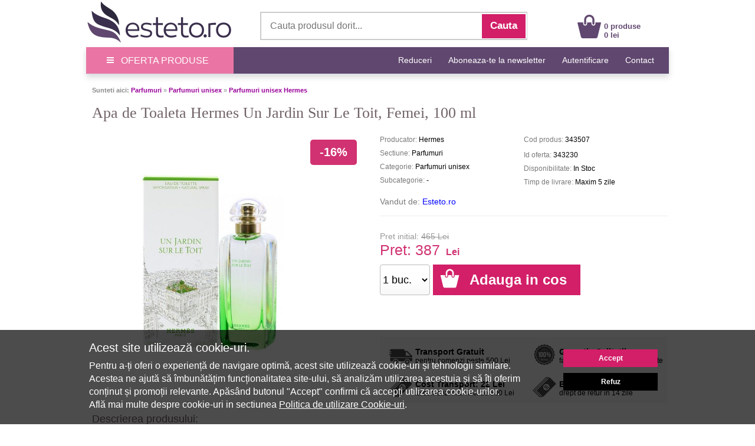

--- FILE ---
content_type: text/html; charset=UTF-8
request_url: https://www.esteto.ro/produse-343507-apa-de-toaleta-hermes-un-jardin-sur-le-toit-femei-100-ml
body_size: 55974
content:
<!DOCTYPE html>
<html lang="ro">
<html xmlns="https://www.w3.org/1999/xhtml" xml:lang="en" lang="ro">
<head>
		<link rel="canonical" href="https://www.esteto.ro/produse-343507-apa-de-toaleta-hermes-un-jardin-sur-le-toit-femei-100-ml" />
	<link rel="alternate" media="only screen and (max-width: 318px)" href="https://m.esteto.ro/produse-343507-apa-de-toaleta-hermes-un-jardin-sur-le-toit-femei-100-ml" />
		<title>Apa de Toaleta Hermes Un Jardin Sur Le Toit, Femei, 100 ml - Esteto.ro</title>
	<meta name="title" content="Apa de Toaleta Hermes Un Jardin Sur Le Toit, Femei, 100 ml - Esteto.ro" />
    <meta name="description" content="Apa de Toaleta Hermes Un Jardin Sur Le Toit, Femei, 100 ml - Apa de Toaleta Hermes Un Jardin Sur Le Toit, Unisex, 100 ml: parfum aromatic fructat unisex," />
    <meta name="keywords" content="apa,de,toaleta,hermes,un,jardin,sur,le,toit,,femei,,100,ml,hermes,parfumuri,parfumuri unisex, " />
									  
    <meta http-equiv="Content-Type" content="text/html; charset=utf-8" />
	<meta http-equiv="Content-Language" content="ro" />
	
	<meta name="language" content="Romanian" />
	<meta name="msvalidate.01" content="EFAC7802E7305810A257169016598D4A" />
	
	<meta http-equiv="imagetoolbar" content="no" />
    	<meta name="robots" content="noodp" />
	<link rel="apple-touch-icon" href="/apple-touch-icon.png"/>
	
	<link type="text/css" href="/static/css/main.css?35077282" rel="stylesheet" />
	<link rel="stylesheet" href="/static/css/prettyPhoto.css" type="text/css" media="screen" />
	<link rel="stylesheet" href="/static/css/font-awesome-4.7.0/css/font-awesome.min.css" type="text/css" />
	<link rel="stylesheet" href="/static/css/main_search.css">
	<script src="/static/js/jquery.js" type="text/javascript"></script>
	<script src="/static/js/cookie.js" type="text/javascript"></script>
	<script src="/static/js/prettyPhoto.js" type="text/javascript"></script>
	<script src="/static/js/main.js?250789" type="text/javascript"></script>
	<script src="/static/js/lazyload.js" type="text/javascript"></script>
	<script src="/static/js/jquery.faded.js" type="text/javascript"></script>
	<!-- // New Tracking 2p !-->
	<script async src="https://attr-2p.com/c33a6736c/clc/1.js"></script>
	<!-- // New Tracking 2p !-->
	

	<script>
		
		window.dataLayer = window.dataLayer || [];
		function gtag(){dataLayer.push(arguments);}
		
	</script>
	
	<!-- Google consent mode v2 -->
			<script>
		
		gtag('consent', 'default', {
		  'ad_storage': 'denied',
		  'ad_user_data': 'denied',
		  'ad_personalization': 'denied',
		  'analytics_storage': 'denied'
		});
		
		</script>
			<script async src="https://www.googletagmanager.com/gtag/js?id=UA-37978104-1"></script>
	<!-- Google consent mode v2 -->

<meta name="p:domain_verify" content="42560b1cab5a73126c18f5c9d8002b06"/>

</head>


<body style="overflow-x: hidden; margin-top:0px; margin-bottom:25px; ">

<center>  
<!-- MAIN CONTAINER !-->
<div style="width:988px; " align="left">
		
<div style="background-color:#FFFFFF;">
	<center>	
		<div style="width:988px; height:80px;">
			<div style="float:left; width:250px; height:75px; margin-top:0px;">
				<a href="/" >
					<img src="/static/images/logo_esteto.png" align="left" style="margin:0px 0 0 0px;" alt="esteto.ro" border="0">
				</a>
			</div>


<div style="width:450px; height:45px; background-color:#FFFFFF; margin-top:20px; margin-left:45px; border: 1.5px solid #CCCCCC; float:left; ">
	<form name="cauta_produse" id="search_form" method="post" action="/search">
		<div style="background-color:#FFFFFF;">
    	<input type="text" id="criteriu" autocomplete="off" placeholder="Cauta produsul dorit..." style=" vertical-align:middle; font-size:16px; width:350px; height:42px; margin-left:6px; margin-top:1px; border:none;background-color:#FFFFFF; color:#999999;" name="criteriu" value=""/>

        <input type="submit" id="submitBttn" alt="Cauta" value="Cauta">
		</div>
        <div style="clear: both;"></div>

        
        <div id="searchBox" class="hidden">
        	<div class="suggested_words">
            	<ul id="proposalList">
                	
                </ul>
            </div>
            <div id = "rezultate" class="" >
                <div class="suggested_products">
                   <ul id="productList">
                   	
                   </ul>
                </div>
                <div id="div_vezi_toate">
                	<input type="submit" id="submitBttn2" alt="Vezi toate produsele" value="Vezi toate produsele">
                </div>
            </div>
        </div>
    </form>
</div>
<script src="/static/js/main_search.js?150772225" type="text/javascript"></script>


<div style="margin-top:25px; float:left; margin-left:85px;">
					<div style="float:left; width:40px;">
					<a href="/cos"><img src="/static/images/cos.png" align="left" style=" margin-top:0px; margin-left:0px;" alt="Cos Esteto.ro" border="0"  /></a>
					</div>
					<div style="float:left; width:100px; margin-top:12px; text-align:left; margin-left:5px;">
						<a style="text-decoration:none;" href="/cos"><span style="color: #60476F; font-weight:bold; font:Arial,Helvetica,sans-serif; font-size:13px; line-height:15px; margin-left:0px;">0 produse<br>0 lei </span>
						</a>
					</div>
				</div>	
	
			
		</div>
	</center>	
</div>






<div style="width:100%; background-color:#60476F; height:45px; border-bottom:1px solid #d2e0ed; box-shadow: 0px 5px 10px 0px rgba(0,0,0,0.15);">
<center>
	<div style="width:988px; height:45px;">
		<a onmouseover="togglemenu_visibility('menu');" onMouseOut="togglemenu_visibility('menu')" style="cursor: pointer; cursor: hand;">
		<div style="width:250px; height:45px; float:left; line-height: 45px; font-size: 16px; color: #fff; background-color: #EA75A4;">
			<span class="hamburger-icon"></span>
			<span style="margin: 5px 8px;">OFERTA PRODUSE</span>
		</div>
		</a>
		
		<div id="menu" style="width:250px; overflow:hidden; display:none; " align="left">			
			<div style="width:250px; float:left; background:#EA75A4; box-shadow: 5px 5px 10px 0px #EA75A4; position:absolute; margin-top:40px; z-index:10;" onmouseover="togglemenu_visibility('menu');" onMouseOut="togglemenu_visibility('menu')">
				<a class="mmenu" href="/produse-cosmetice">
					<div class="menu_mag" style="width:90%; height:30px; margin-left:14px; float:left; border-top:1px solid #FEEEF1;">
						<span style="font-size:15px; line-height:30px; font-weight:normal; margin-left:0px;"> &raquo;&nbsp;&nbsp;Produse Cosmetice</span>
					</div>
				</a>
				<a class="mmenu" href="/parfumuri">
					<div class="menu_mag" style="width:90%; height:30px; margin-left:14px; float:left; border-top:1px solid #FEEEF1;">
						<span style="font-size:15px; line-height:30px; font-weight:normal; margin-left:0px;"> &raquo;&nbsp;&nbsp;Parfumuri</span>
					</div>
				</a>
				<a class="mmenu" href="/consumabile-saloane">
					<div class="menu_mag" style="width:90%; height:30px; margin-left:14px; float:left; border-top:1px solid #FEEEF1;">
						<span style="font-size:15px; line-height:30px; font-weight:normal; margin-left:0px;"> &raquo;&nbsp;&nbsp;Consumabile Saloane</span>
					</div>
				</a>
				<a class="mmenu" href="/consumabile-medicale">
					<div class="menu_mag" style="width:90%; height:30px; margin-left:14px; float:left; border-top:1px solid #FEEEF1;">
						<span style="font-size:15px; line-height:30px; font-weight:normal; margin-left:0px;"> &raquo;&nbsp;&nbsp;Consumabile Medicale</span>
					</div>
				</a>
				<a class="mmenu" href="/produse-naturiste">
					<div class="menu_mag" style="width:90%; height:30px; margin-left:14px; float:left; border-top:1px solid #FEEEF1;">
						<span style="font-size:15px; line-height:30px; font-weight:normal; margin-left:0px;"> &raquo;&nbsp;&nbsp;Produse Naturiste</span>
					</div>
				</a>
				<a class="mmenu" href="/carti">
					<div class="menu_mag" style="width:90%; height:30px; margin-left:14px; float:left; border-top:1px solid #FEEEF1;">
						<span style="font-size:15px; line-height:30px; font-weight:normal; margin-left:0px;"> &raquo;&nbsp;&nbsp;Carti</span>
					</div>
				</a>
				<a class="mmenu" href="/jucarii-copii-bebe">
					<div class="menu_mag" style="width:90%; height:30px; margin-left:14px; float:left; border-top:1px solid #FEEEF1;">
						<span style="font-size:15px; line-height:30px; font-weight:normal; margin-left:0px;"> &raquo;&nbsp;&nbsp;Jucarii, Copii & Bebe</span>
					</div>
				</a>
				
				<a class="mmenu" href="/ceasuri-bijuterii">
					<div class="menu_mag" style="width:90%; height:30px; margin-left:14px; float:left; border-top:1px solid #FEEEF1;">
						<span style="font-size:15px; line-height:30px; font-weight:normal; margin-left:0px;"> &raquo;&nbsp;&nbsp;Ceasuri & Bijuterii</span>
					</div>
				</a>
				
				<a class="mmenu" href="/home-deco">
					<div class="menu_mag" style="width:90%; height:30px; margin-left:14px; float:left; border-top:1px solid #FEEEF1;">
						<span style="font-size:15px; line-height:30px; font-weight:normal; margin-left:0px;"> &raquo;&nbsp;&nbsp;Home & Deco</span>
					</div>
				</a>
				
				<a rel="nofollow" class="mmenu" href="/curatenie-intretinere-casa">
					<div class="menu_mag" style="width:90%; height:30px; margin-left:14px; float:left; border-top:1px solid #FEEEF1;">
						<span style="font-size:15px; line-height:30px; font-weight:normal; margin-left:0px;"> &raquo;&nbsp;&nbsp;Curatenie & Intretinere</span>
					</div>
				</a>
				
				<a class="mmenu"  style="cursor: pointer; cursor: hand;">
					<div class="menu_mag" onClick="togglemenu_visibility('menufashion');" style="width:90%; height:30px; margin-left:14px; float:left; border-top:1px solid #FEEEF1;">
						<span style="font-size:15px; line-height:30px; font-weight:normal; margin-left:0px;"> &raquo;&nbsp;&nbsp;Fashion</span>
					</div>
				</a>
				
				<div id="menufashion" style="width:250px; overflow:hidden; display:none;" align="left">			
					<div style="width:250px; float:left; background:#EA75A4;">
						<a class="mmenu" href="/imbracaminte-dama">
							<div class="menu_mag" style="width:90%; height:30px; margin-left:25px; float:left; ">
								<span style="font-size:15px; line-height:30px; font-weight:normal; margin-left:0px;"> &raquo;&nbsp;&nbsp;Imbracaminte dama</span>
							</div>
						</a>
						<a class="mmenu" href="/incaltaminte-dama">
							<div class="menu_mag" style="width:90%; height:30px; margin-left:25px; float:left; ">
								<span style="font-size:15px; line-height:30px; font-weight:normal; margin-left:0px;"> &raquo;&nbsp;&nbsp;Incaltaminte dama</span>
							</div>
						</a>
						<a class="mmenu" href="/accesorii-fashion-dama">
							<div class="menu_mag" style="width:90%; height:30px; margin-left:25px; float:left; ">
								<span style="font-size:15px; line-height:30px; font-weight:normal; margin-left:0px;"> &raquo;&nbsp;&nbsp;Accesorii dama</span>
							</div>
						</a>
						<a class="mmenu" href="/imbracaminte-barbati">
							<div class="menu_mag" style="width:90%; height:30px; margin-left:25px; float:left;">
								<span style="font-size:15px; line-height:30px; font-weight:normal; margin-left:0px;"> &raquo;&nbsp;&nbsp;Imbracaminte barbati</span>
							</div>
						</a>
						<a class="mmenu" href="/incaltaminte-barbati">
							<div class="menu_mag" style="width:90%; height:30px; margin-left:25px; float:left;">
								<span style="font-size:15px; line-height:30px; font-weight:normal; margin-left:0px;"> &raquo;&nbsp;&nbsp;Incaltaminte barbati</span>
							</div>
						</a>
						<a class="mmenu" href="/accesorii-fashion-barbati">
							<div class="menu_mag" style="width:90%; height:30px; margin-left:25px; float:left; ">
								<span style="font-size:15px; line-height:30px; font-weight:normal; margin-left:0px;"> &raquo;&nbsp;&nbsp;Accesorii barbati</span>
							</div>
						</a>
					</div>	
				</div>	
			</div>	
		</div>					
		
		
		
		
		<div style="float:right;">
			<span style="font-family:Open\ Sans,sans-serif;" ><a rel="nofollow" class="mmenutop" style="line-height: 45px; font-size:14px; padding-right:25px; text-decoration:none;" href="/reduceri" title="Reduceri">Reduceri</a></span>
			
			<span style="font-family:Open\ Sans,sans-serif;" ><a class="mmenutop" style="line-height: 45px; font-size:14px; padding-right:25px; text-decoration:none;" href="/abonare" title="Aboneaza-te la newsletter">Aboneaza-te la newsletter</a></span>

						
			<span style="font-family:Open\ Sans,sans-serif;" ><a rel="nofollow" class="mmenutop" style="line-height: 45px; font-size:14px; padding-right:25px; text-decoration:none;" href="/autentificare/backlink/~produse-343507-apa-de-toaleta-hermes-un-jardin-sur-le-toit-femei-100-ml" title="Autentificare">Autentificare</a></span>
						
			<span style="font-family:Open\ Sans,sans-serif;" ><a class="mmenutop" style="line-height: 45px; font-size:14px; padding-right:25px; text-decoration:none;" href="/despre/contact" title="Contact">Contact</a></span>
		</div>
	</div>
</center>
</div>

</div>

	  
            <div style="background-color:#fff; padding:0px 0px 20px; width:988px; margin-top:20px; " align="left">
			
			

<!-- MIDDLE SIDE !-->
<div style="float:left;  width:100%; overflow:hidden; padding-left:4px;" align="left">
	<div style="padding:0px 6px 10px;" align="left">

    								
		    

        <div class="breadcrumb"><span style="font-weight:bold;">Sunteti aici:</span> <a href="/parfumuri" class="breadcrumb">Parfumuri</a> &raquo; <a href="/parfumuri-unisex" class="breadcrumb">Parfumuri unisex</a> &raquo; <a href="/parfumuri-unisex/brand-hermes" class="breadcrumb"> Parfumuri unisex Hermes</a></div>



		<div style="width:100%; margin:0 0 10px;overflow:hidden;" align="left">


					<!-- CONTINUTUL PRODUSULUI !-->
					<div style="padding:10px 0px 16px;" align="left"><div>


                        <div class="clr"></div>
</div>
						<div style="width:100%; float:left;">
						<h1 align="left"  style=" font-family:Tahoma; margin-top:0px; margin-bottom:0px; font-size:26px; color:#716369; line-height:1.2em; font-weight:normal; ">Apa de Toaleta Hermes Un Jardin Sur Le Toit, Femei, 100 ml</h1>
						</div>
						
						
						
						<div style="width:100%; float:left; border-bottom:1px solid #eee;">
						<div style=" width:50%; float:left;">
															<div style="position: absolute; margin-left:370px; margin-top:30px; background-color:#D13272; border-radius: 5px; font-size:20px; font-weight:bold; color:#FFFFFF; padding: 16px 16px;">-16%</div>
																						
							<!-- // CADOU!-->
														
														
														<!-- // CADOU!-->
							
							<!-- // Transport Gratuit!-->
														
														<!-- // Transport Gratuit!-->
							
							<!-- // POMPE CADOU!-->
														<!-- // POMPE CADOU!-->
							
                            																																				
										<div style="float:left;margin:50px 10px 15px 10px;">
											<a href="/static/images/produse/343507/apa-de-toaleta-hermes-un-jardin-sur-le-toit-femei-100-ml-1571130702041-1.jpg"  rel="prettyPhoto[gallery1]"><img
												src="/static/images/produse/343507/apa-de-toaleta-hermes-un-jardin-sur-le-toit-femei-100-ml-1571130702041-1.jpg"  border="0" alt="apa-de-toaleta-hermes-un-jardin-sur-le-toit-femei-100-ml-1571130702041-1.jpg"
												width="380" height="380" align="left" title="Apa de Toaleta Hermes Un Jardin Sur Le Toit, Femei, 100 ml"/></a>
										</div>
																		
                            							
						</div>

					

							<div style="width:50%; float:left;">

							    <div style="margin:10px 0 10px 0; width:100%; min-height:136px; float:left; border-bottom:1px solid #eee;">
									<div style="width:50%; float:left; margin-top:0px; ">
										<p style="color:#7A7A7A; margin-top:15px;">Producator: <span style="color:#000000; ">Hermes</span></p>
										<p style="color:#7A7A7A; margin-top:5px;">Sectiune: <span style="color:#000000; ">Parfumuri</span></p>
										<p style="color:#7A7A7A; margin-top:5px;">Categorie: <span style="color:#000000; ">Parfumuri unisex</span></p>
										<p style="color:#7A7A7A; margin-top:5px;">Subcategorie: <span style="color:#000000; ">-</span></p>
									</div>
									<div style="width:50%; float:right;">
										<p style="color:#7A7A7A; margin-top:15px;">Cod produs: <span style="color:#000000; ">343507</span></p>
										<p style="color:#7A7A7A; margin-top:15px;">Id oferta: 
											<span style="color:#000000; ">
											 
												343230 
																						</span>
										</p>
										<p style="color:#7A7A7A; margin-top:5px;">Disponibilitate: 
											<span style="color:#000000; ">
																																				In Stoc
																																		</span>
										</p>
										<p style="color:#7A7A7A; margin-top:5px;">Timp de livrare: 
											<span style="color:#000000; ">
																																				Maxim 5 zile
																																		</span>
										</p>
									</div> 
									<div style="width:100%; float:right;">
																				<p style="color:#7A7A7A; margin-top:5px; line-height:20px; font-size:14px;">Vandut de: <a style="color:#0000FF; text-decoration:none;" href="/selleri/esteto-ro-s1">Esteto.ro</a></p>
																			</div> 
								</div>
						
								<div style="margin-top:5px; width:100%; height:190px; float:left;">
								 																	 		<p style="line-height:10px; margin-bottom:3px; font-size:14px;"><span style="color:#999999;">Pret initial: </span><span style="color:#999999; text-decoration:line-through;">465 Lei</span></p> 
																	 	<div style=" vertical-align:middle; float:left; width:253px; height:30px;">
										 <p style="font-size:25px; vertical-align:middle; margin-bottom:0px; font-weight:normal; margin-top:0px; font-style:inherit; line-height:30px; margin-right:8px; color:#D13272">Pret:  <span style="color:#D13272;">387</span> <span style="font-size: 16px; color:#D13272; font-weight: bold; padding-left: 3px;">Lei</span></p>
									</div>
									
									<div align="left" style="float:left; width:450px; height:52px; overflow:hidden; margin-top:10px;">
											
										
											<form id="adauga_in_cos" name="adauga_in_cos" action="/cos/adaugare_cantitate" onSubmit="adauga_cos_cantitate(); return false;">
											
											<input type="hidden" name="oferta_id" id="oferta_id" value="343230">
											
											<div style="float:left; width:90px;">
													<select id="cantitate" size="1" style="box-sizing: border-box; -webkit-user-select: none; text-align: center; vertical-align: middle; cursor: pointer; float:left; width:85px; height:52px; font-size:18px; line-height:30px; border: 1px solid #bbb; border-radius: 4px; overflow: hidden; text-overflow: ellipsis; white-space: nowrap; background-image: linear-gradient(to bottom, #ffffff 50%,#f8f8f8 100%);" name="cantitate">
													  </optgroup>
													  																<option value="1">1 buc.</option>
																													<option value="2">2 buc.</option>
																													<option value="3">3 buc.</option>
																	
													  </optgroup>
													</select>
											 </div>
											<div style="float:left;">						
												<a class="adauga_cos" title="Adauga in cos" href="javascript:;" onClick="adauga_cos_cantitate();" rel="nofollow" style="text-decoration:none;">
					<div class="add_cart" style="width:250px; height:55px;"><span style="color:#FFFFFF; font-size:24px; font-weight:bold; margin-left:62px; line-height:52px;" > Adauga in cos </span></div>
												</a>
											</div>
											</form>
																			</div>
								 								</div>
																	<div style="width:100%; height:110px; float:left; background-color:#F9F9F9;"> 
										<div style="width:47%; height:50%; float:left; margin-left:3%;">
											<div style="float:left; margin-top:10px;">
												<img src="/static/images/truck.png" align="left" width="40" border="0">
											</div> 
											<div style="float:left; text-align:left; margin-left:5px; margin-top:15px;">
																									<span style="font-weight:bold; font-size:14px; line-height:20px;">Transport Gratuit</span>
													<br>
													<span style="font-size:12px;">pentru comenzi peste 500 Lei</span>
																							</div>
										</div>
										<div style="width:47%; height:50%; float:left; margin-left:3%;">
											<div style="width:40px; float:left; margin-top:10px;">
												<img src="/static/images/trust.png" align="left" width="40" border="0">
											</div> 
											<div style="float:left; text-align:left; margin-left:5px; margin-top:15px;">
												<span style="font-weight:bold; font-size:14px; line-height:20px;">Garantia Calitatii</span>
												<br>
												<span>factura si declaratie conformitate</span>
											</div>
										</div>
										<div style="width:47%; height:50%; float:left; margin-left:3%;">
											<div style="width:40px; float:left; margin-top:10px;">
												<img src="/static/images/money.png" align="left" width="40" border="0">
											</div> 
											<div style="float:left; text-align:left; margin-left:5px; margin-top:15px;">
																									<span style="font-weight:bold; font-size:14px; line-height:20px;">Cost Transport: 22 Lei</span>
													<br>
													<span>la comenzi mai mici de 500 Lei</span>
																							</div>
											
										</div>
										<div style="width:47%; height:50%; float:left; margin-left:3%;">
											<div style="width:40px; float:left; margin-top:10px;">
												<img src="/static/images/money.png" align="left" width="40" border="0">
											</div> 
											<div style="float:left; text-align:left; margin-left:5px; margin-top:15px;">
												<span style="font-weight:bold; font-size:14px; line-height:20px;">Banii Inapoi Garantat</span>
												<br>
												<span>drept de retur in 14 zile</span>
											</div>
										</div>
									</div>
															
							</div>	
						</div>
							
								
												
							<div class="clr"></div>
							
							<!-- // Pompe CADOU !-->
														<!-- // Pompe CADOU !-->
							
							
							
							<!-- // CADOU Wella & Londa!-->
														<!-- // CADOU Wella & Londa!-->
							
							<!-- // CADOU Kemon!-->
														<!-- // CADOU Kemon!-->
							
							<!-- // CADOU Alfaparf!-->
														<!-- // CADOU Alfaparf!-->
							
							<!-- // Transport Milk Shake!-->
														<!-- // Transport Milk Shake!-->
							
							<!-- // Transport Keune!-->
														<!-- // Transport Keune!-->
							
							<div style="margin:10px 0 5px; padding:0 0 10px;"><span style="font-size: 18px; color: #716369; font-family: Arial; font-weight: normal;"><br>Descrierea produsului:</span></div>
  
							<p style="font-size:14px; line-height:1.8; color:#393939; padding:0 0 10px; font-family: Arial; "><b>Apa de Toaleta Hermes Un Jardin Sur Le Toit, Unisex, 100 ml:</b> parfum aromatic fructat unisex, dominat de acorduri de trandafiri. Acesta emana prospetime si veselie. A fost lansat in anul 2011, creatorul sau fiind Jean-Claude Ellena.<br /><br /><b>Note:</b> Trandafir, Busuioc, Magnolie, Note Florale, Iarba Verde, Note Fructate, Pere
							
														
														
														
														
							
								
								<br /><br /><b>Cantitate:</b> 100 ml.
														
							
							
							
														
														
								<br /><br />
								<b>Brand:</b> <a style="color:#393939; text-decoration:none;" title="Hermes" href="/brand-hermes">Hermes</a>
														
														
															<br /><br />
								<span><b>Important:</b> promotie valabila in limita stocului disponibil!</span>
								
							
							</p>
							
														
																							
							
							<div style="margin:5px 0 5px; padding:0 0 10px; border-top:1px solid #eee; width:100%;"><span style="color:#716369; font-size:10px; font-weight:normal;">Fotografia afisata are caracter informativ. Specificatiile produselor sunt informative, in conformitate cu datele transmise de catre producatorii sau distribuitorii autorizati. Acestea precum si pretul pot fi modificate fara instiintare prealabila si nu constituie obligativitate contractuala.</span></div>
								
					
						</div>
						<div style="clear:both;"></div>
					<!--// CONTINUTUL PRODUSULUI !-->

				


			</div>
		</div>

	<div id="reviews" class="reviews_container">
		<h3 class="section-title">Review-uri</h3>
		<span class="review-count color-grey">(0 review-uri)</span>
		<hr />

		<div class="divTable" style="margin-top: 15px;">
			<div class="divTableBody">
				<div class="divTableRow">
					<div class="divTableCell" style="width: 140px;">
						<div class="rating_score text-center">
							<p class="score">0.00</p>
							<div class="star-rating-container">
								<div class="star-rating">
									<div class="star-rating-inner" style="width: 0%;"></div>
								</div>
							</div>
							<p class="color-grey" style="margin: 0;">0 review-uri</p>
						</div>
					</div>
					<div class="divTableCell" style="width: 460px;">
						<div class="divTable">
							<div class="divTableBody" style="font-size:14px; line-height:1.5; color:#393939; font-family: Arial;">
								<div class="divTableRow">
									<div class="divTableCell">
										<span class="link">5 stele</span>
									</div>
									<div class="divTableCell" style="width: 410px;">
										<div class="progress">
											<div class="progress-bar progress-bar-5-star" role="progressbar" style="width: 0%"></div>
										</div>
									</div>
									<div class="divTableCell">
										<span class="link">(0)</span>
									</div>
								</div>
								<div class="divTableRow">
									<div class="divTableCell">
										<span class="link">4 stele</span>
									</div>
									<div class="divTableCell">
										<div class="progress">
											<div class="progress-bar progress-bar-4-star" role="progressbar" style="width: 0%"></div>
										</div>
									</div>
									<div class="divTableCell">
										<span class="link">(0)</span>
									</div>
								</div>
								<div class="divTableRow">
									<div class="divTableCell">
										<span class="link">3 stele</span>
									</div>
									<div class="divTableCell">
										<div class="progress">
											<div class="progress-bar progress-bar-3-star" role="progressbar" style="width: 0%"></div>
										</div>
									</div>
									<div class="divTableCell">
										<span class="link">(0)</span>
									</div>
								</div>
								<div class="divTableRow">
									<div class="divTableCell">
										<span class="link">2 stele</span>
									</div>
									<div class="divTableCell">
										<div class="progress">
											<div class="progress-bar progress-bar-2-star" role="progressbar" style="width: 0%"></div>
										</div>
									</div>
									<div class="divTableCell">
										<span class="link">(0)</span>
									</div>
								</div>
								<div class="divTableRow">
									<div class="divTableCell">
										<span class="link">1 stele</span>
									</div>
									<div class="divTableCell">
										<div class="progress">
											<div class="progress-bar progress-bar-1-star" role="progressbar" style="width: 0%"></div>
										</div>
									</div>
									<div class="divTableCell">
										<span class="link">(0)</span>
									</div>
								</div>
							</div>
						</div>
					</div>
					<div class="divTableCell" style="width: 225px;border-left: 1px solid #eee; padding-left: 10px;">
						<p style="font-size: 14px;font-weight: 600; line-height:1em;color: #716369;margin: 0;">Detii sau ai utilizat produsul?</p>
						<p class="color-grey" style="line-height: 1em;">Spune-ti parerea acordand o nota produsului</p>
						<div class="divTable">
							<div class="divTableBody">
								<div class="divTableRow">
									<div class="divTableCell" style="width: 130px;">
										<div class="rating" onmouseleave="$('#rmsg').html('Acorda o nota');">
											<a href="/produse/adauga_coment/343507/apa-de-toaleta-hermes-un-jardin-sur-le-toit-femei-100-ml?rating=5" onmouseover="$('#rmsg').html('Excelent');"></a>
											<a href="/produse/adauga_coment/343507/apa-de-toaleta-hermes-un-jardin-sur-le-toit-femei-100-ml?rating=4" onmouseover="$('#rmsg').html('Bun');"></a>
											<a href="/produse/adauga_coment/343507/apa-de-toaleta-hermes-un-jardin-sur-le-toit-femei-100-ml?rating=3" onmouseover="$('#rmsg').html('Acceptabil');"></a>
											<a href="/produse/adauga_coment/343507/apa-de-toaleta-hermes-un-jardin-sur-le-toit-femei-100-ml?rating=2" onmouseover="$('#rmsg').html('Slab');"></a>
											<a href="/produse/adauga_coment/343507/apa-de-toaleta-hermes-un-jardin-sur-le-toit-femei-100-ml?rating=1" onmouseover="$('#rmsg').html('Nu recomand');"></a>
										</div>
									</div>
									<div class="divTableCell">
										<div id="rmsg" style="line-height: 1.3em;font-size: 15px;letter-spacing: 0.5px;">Acorda o nota</div>
									</div>
								</div>

							</div>
						</div>
						<a class="btn_cos add_review" href="/produse/adauga_coment/343507/apa-de-toaleta-hermes-un-jardin-sur-le-toit-femei-100-ml" rel="nofollow">Adauga un review</a>
					</div>
				</div>
			</div>
		</div>
		<hr />
		<div id="comments" class="normal-line-height">
			
			
		</div>
	</div>



    	<div style="margin-left:18px;">
        <h3 class="bodyTitle" style=" margin-bottom:10px; font-size:18px; color:#716369; font-family:Arial;">Alte produse din categoria Parfumuri unisex care te-ar putea interesa:</h3>

            					<div class="listaprod" style=" width:220px; height:360px; float:left; margin: 0px 20px 20px 0px; padding: 0px 0 0px; text-align: center; display: block; ">
												<div style="padding-bottom:15px; margin-top:35px; height:160px;">
						
						<a href="/produse-816310-parfum-original-unisex-florgarden-parfen-wild-cherry-pfn753-30-ml" title="Parfum Original Unisex - Florgarden Parfen Wild Cherry PFN753, 30 ml" rel="follow">
													<img src="/static/images/produse/816310/small_thumbnails/thumb_parfum-original-unisex-florgarden-parfen-wild-cherry-30-ml-1768832764479-1.jpg" width="160" border="0" alt="Parfum Original Unisex - Florgarden Parfen Wild Cherry PFN753, 30 ml" loading="lazy" />
						                        </a>
						</div>
						<div style="text-align:center;font-size:14px; font-weight:normal; line-height:18px; height:55px; overflow:hidden;"> 			
							<a style="color: #716369; text-decoration:none;" target="_parent" href="/produse-816310-parfum-original-unisex-florgarden-parfen-wild-cherry-pfn753-30-ml" title="Parfum Original Unisex - Florgarden Parfen Wild Cherry PFN753, 30 ml" rel="follow">
								<span style="display: block;">Parfum Original Unisex - Florgarden Parfen Wild Cherry PFN753, 30 ml</span>
							</a>
						</div>
						
						<div style="font-size: 20px; line-height: 26px;">
												<div style="height:25px;">
						
						</div>
						<p style="color:#D13272; display: inline;">Pret: 65 Lei</p>
													<div style="margin-top:8px;">
																	<a class="btn_cos" style=" color:#FFFFFF; display: inline-block; font-size:16px; font-weight: bold; line-height: 26px; padding: 0 40px;" rel="nofollow" href="javascript:adauga_cos('816035');" >Adauga in cos</a> 
								 
							</div>
						</div>
					</div>
            					<div class="listaprod" style=" width:220px; height:360px; float:left; margin: 0px 20px 20px 0px; padding: 0px 0 0px; text-align: center; display: block; ">
												<div style="padding-bottom:15px; margin-top:35px; height:160px;">
						
						<a href="/produse-816293-parfum-original-unisex-mareleva-exosens-citrus-edp-60-ml" title="Parfum Original Unisex - Mareleva Exosens Citrus EDP, 60 ml" rel="follow">
													<img src="/static/images/produse/816293/small_thumbnails/thumb_parfum-original-unisex-mareleva-exosens-citrus-edp-60-ml-1768830641318-1.jpg" width="160" border="0" alt="Parfum Original Unisex - Mareleva Exosens Citrus EDP, 60 ml" loading="lazy" />
						                        </a>
						</div>
						<div style="text-align:center;font-size:14px; font-weight:normal; line-height:18px; height:55px; overflow:hidden;"> 			
							<a style="color: #716369; text-decoration:none;" target="_parent" href="/produse-816293-parfum-original-unisex-mareleva-exosens-citrus-edp-60-ml" title="Parfum Original Unisex - Mareleva Exosens Citrus EDP, 60 ml" rel="follow">
								<span style="display: block;">Parfum Original Unisex - Mareleva Exosens Citrus EDP, 60 ml</span>
							</a>
						</div>
						
						<div style="font-size: 20px; line-height: 26px;">
												<div style="height:25px;">
						
						</div>
						<p style="color:#D13272; display: inline;">Pret: 111 Lei</p>
													<div style="margin-top:8px;">
																	<a class="btn_cos" style=" color:#FFFFFF; display: inline-block; font-size:16px; font-weight: bold; line-height: 26px; padding: 0 40px;" rel="nofollow" href="javascript:adauga_cos('816022');" >Adauga in cos</a> 
								 
							</div>
						</div>
					</div>
            					<div class="listaprod" style=" width:220px; height:360px; float:left; margin: 0px 20px 20px 0px; padding: 0px 0 0px; text-align: center; display: block; ">
													<div style="position: absolute; margin-left:150px; margin-top:10px; background-color:#D13272; border-radius: 5px; font-size:16px; font-weight:bold; color:#FFFFFF; padding: 12px 12px;">-14%</div>
												<div style="padding-bottom:15px; margin-top:35px; height:160px;">
						
						<a href="/produse-786338-apa-de-parfum-unisex-maison-alhambra-edp-signatures-no-iv-50-ml" title="Apa de Parfum Unisex - Maison Alhambra EDP Signatures No. IV, 50 ml" rel="follow">
													<img src="/static/images/produse/786338/small_thumbnails/thumb_apa-de-parfum-unisex-maison-alhambra-edp-signatures-no-iv-50-ml-1746435445192-1.jpg" width="160" border="0" alt="Apa de Parfum Unisex - Maison Alhambra EDP Signatures No. IV, 50 ml" loading="lazy" />
						                        </a>
						</div>
						<div style="text-align:center;font-size:14px; font-weight:normal; line-height:18px; height:55px; overflow:hidden;"> 			
							<a style="color: #716369; text-decoration:none;" target="_parent" href="/produse-786338-apa-de-parfum-unisex-maison-alhambra-edp-signatures-no-iv-50-ml" title="Apa de Parfum Unisex - Maison Alhambra EDP Signatures No. IV, 50 ml" rel="follow">
								<span style="display: block;">Apa de Parfum Unisex - Maison Alhambra EDP Signatures No. IV, 50 ml</span>
							</a>
						</div>
						
						<div style="font-size: 20px; line-height: 26px;">
												<p style="color:#999999; text-decoration:line-through; display: inline; font-size:18px;">Pret initial: 103 Lei</p><br />
						<p style="color:#D13272; display: inline;">Pret redus: 88 Lei</p>
													<div style="margin-top:8px;">
																	<a class="btn_cos" style=" color:#FFFFFF; display: inline-block; font-size:16px; font-weight: bold; line-height: 26px; padding: 0 40px;" rel="nofollow" href="javascript:adauga_cos('786052');" >Adauga in cos</a> 
								 
							</div>
						</div>
					</div>
            					<div class="listaprod" style=" width:220px; height:360px; float:left; margin: 0px 20px 20px 0px; padding: 0px 0 0px; text-align: center; display: block; ">
													<div style="position: absolute; margin-left:150px; margin-top:10px; background-color:#D13272; border-radius: 5px; font-size:16px; font-weight:bold; color:#FFFFFF; padding: 12px 12px;">-15%</div>
												<div style="padding-bottom:15px; margin-top:35px; height:160px;">
						
						<a href="/produse-786329-apa-de-parfum-unisex-maison-alhambra-edp-signatures-no-ii-50-ml" title="Apa de Parfum Unisex - Maison Alhambra EDP Signatures No. II, 50 ml" rel="follow">
													<img src="/static/images/produse/786329/small_thumbnails/thumb_apa-de-parfum-unisex-maison-alhambra-edp-signatures-no-50-ml-1746434478490-1.jpg" width="160" border="0" alt="Apa de Parfum Unisex - Maison Alhambra EDP Signatures No. II, 50 ml" loading="lazy" />
						                        </a>
						</div>
						<div style="text-align:center;font-size:14px; font-weight:normal; line-height:18px; height:55px; overflow:hidden;"> 			
							<a style="color: #716369; text-decoration:none;" target="_parent" href="/produse-786329-apa-de-parfum-unisex-maison-alhambra-edp-signatures-no-ii-50-ml" title="Apa de Parfum Unisex - Maison Alhambra EDP Signatures No. II, 50 ml" rel="follow">
								<span style="display: block;">Apa de Parfum Unisex - Maison Alhambra EDP Signatures No. II, 50 ml</span>
							</a>
						</div>
						
						<div style="font-size: 20px; line-height: 26px;">
												<p style="color:#999999; text-decoration:line-through; display: inline; font-size:18px;">Pret initial: 97 Lei</p><br />
						<p style="color:#D13272; display: inline;">Pret redus: 82 Lei</p>
													<div style="margin-top:8px;">
																	<a class="btn_cos" style=" color:#FFFFFF; display: inline-block; font-size:16px; font-weight: bold; line-height: 26px; padding: 0 40px;" rel="nofollow" href="javascript:adauga_cos('786043');" >Adauga in cos</a> 
								 
							</div>
						</div>
					</div>
            					<div class="listaprod" style=" width:220px; height:360px; float:left; margin: 0px 20px 20px 0px; padding: 0px 0 0px; text-align: center; display: block; ">
													<div style="position: absolute; margin-left:150px; margin-top:10px; background-color:#D13272; border-radius: 5px; font-size:16px; font-weight:bold; color:#FFFFFF; padding: 12px 12px;">-14%</div>
												<div style="padding-bottom:15px; margin-top:35px; height:160px;">
						
						<a href="/produse-786325-apa-de-parfum-unisex-maison-alhambra-edp-rose-petals-80-ml" title="Apa de Parfum Unisex - Maison Alhambra EDP Rose Petals, 80 ml" rel="follow">
													<img src="/static/images/produse/786325/small_thumbnails/thumb_apa-de-parfum-unisex-maison-alhambra-edp-rose-petals-80-ml-1746432636935-1.jpg" width="160" border="0" alt="Apa de Parfum Unisex - Maison Alhambra EDP Rose Petals, 80 ml" loading="lazy" />
						                        </a>
						</div>
						<div style="text-align:center;font-size:14px; font-weight:normal; line-height:18px; height:55px; overflow:hidden;"> 			
							<a style="color: #716369; text-decoration:none;" target="_parent" href="/produse-786325-apa-de-parfum-unisex-maison-alhambra-edp-rose-petals-80-ml" title="Apa de Parfum Unisex - Maison Alhambra EDP Rose Petals, 80 ml" rel="follow">
								<span style="display: block;">Apa de Parfum Unisex - Maison Alhambra EDP Rose Petals, 80 ml</span>
							</a>
						</div>
						
						<div style="font-size: 20px; line-height: 26px;">
												<p style="color:#999999; text-decoration:line-through; display: inline; font-size:18px;">Pret initial: 127 Lei</p><br />
						<p style="color:#D13272; display: inline;">Pret redus: 108 Lei</p>
													<div style="margin-top:8px;">
																	<a class="btn_cos" style=" color:#FFFFFF; display: inline-block; font-size:16px; font-weight: bold; line-height: 26px; padding: 0 40px;" rel="nofollow" href="javascript:adauga_cos('786039');" >Adauga in cos</a> 
								 
							</div>
						</div>
					</div>
            					<div class="listaprod" style=" width:220px; height:360px; float:left; margin: 0px 20px 20px 0px; padding: 0px 0 0px; text-align: center; display: block; ">
													<div style="position: absolute; margin-left:150px; margin-top:10px; background-color:#D13272; border-radius: 5px; font-size:16px; font-weight:bold; color:#FFFFFF; padding: 12px 12px;">-15%</div>
												<div style="padding-bottom:15px; margin-top:35px; height:160px;">
						
						<a href="/produse-786322-apa-de-parfum-unisex-maison-alhambra-edp-jorge-di-profumo-deep-blue-100-ml" title="Apa de Parfum Unisex - Maison Alhambra EDP Jorge Di Profumo Deep Blue, 100 ml" rel="follow">
													<img src="/static/images/produse/786322/small_thumbnails/thumb_apa-de-parfum-unisex-maison-alhambra-edp-jorge-di-profumo-deep-blue-100-ml-1746783023740-1.jpg" width="160" border="0" alt="Apa de Parfum Unisex - Maison Alhambra EDP Jorge Di Profumo Deep Blue, 100 ml" loading="lazy" />
						                        </a>
						</div>
						<div style="text-align:center;font-size:14px; font-weight:normal; line-height:18px; height:55px; overflow:hidden;"> 			
							<a style="color: #716369; text-decoration:none;" target="_parent" href="/produse-786322-apa-de-parfum-unisex-maison-alhambra-edp-jorge-di-profumo-deep-blue-100-ml" title="Apa de Parfum Unisex - Maison Alhambra EDP Jorge Di Profumo Deep Blue, 100 ml" rel="follow">
								<span style="display: block;">Apa de Parfum Unisex - Maison Alhambra EDP Jorge Di Profumo Deep Blue, 100 ml</span>
							</a>
						</div>
						
						<div style="font-size: 20px; line-height: 26px;">
												<p style="color:#999999; text-decoration:line-through; display: inline; font-size:18px;">Pret initial: 112 Lei</p><br />
						<p style="color:#D13272; display: inline;">Pret redus: 95 Lei</p>
													<div style="margin-top:8px;">
																	<a class="btn_cos" style=" color:#FFFFFF; display: inline-block; font-size:16px; font-weight: bold; line-height: 26px; padding: 0 40px;" rel="nofollow" href="javascript:adauga_cos('786036');" >Adauga in cos</a> 
								 
							</div>
						</div>
					</div>
            					<div class="listaprod" style=" width:220px; height:360px; float:left; margin: 0px 20px 20px 0px; padding: 0px 0 0px; text-align: center; display: block; ">
													<div style="position: absolute; margin-left:150px; margin-top:10px; background-color:#D13272; border-radius: 5px; font-size:16px; font-weight:bold; color:#FFFFFF; padding: 12px 12px;">-14%</div>
												<div style="padding-bottom:15px; margin-top:35px; height:160px;">
						
						<a href="/produse-786321-apa-de-parfum-unisex-maison-alhambra-edp-gusta-100-ml" title="Apa de Parfum Unisex - Maison Alhambra EDP Gusta, 100 ml" rel="follow">
													<img src="/static/images/produse/786321/small_thumbnails/thumb_apa-de-parfum-unisex-maison-alhambra-edp-gusta-100-ml-1746429054171-1.jpg" width="160" border="0" alt="Apa de Parfum Unisex - Maison Alhambra EDP Gusta, 100 ml" loading="lazy" />
						                        </a>
						</div>
						<div style="text-align:center;font-size:14px; font-weight:normal; line-height:18px; height:55px; overflow:hidden;"> 			
							<a style="color: #716369; text-decoration:none;" target="_parent" href="/produse-786321-apa-de-parfum-unisex-maison-alhambra-edp-gusta-100-ml" title="Apa de Parfum Unisex - Maison Alhambra EDP Gusta, 100 ml" rel="follow">
								<span style="display: block;">Apa de Parfum Unisex - Maison Alhambra EDP Gusta, 100 ml</span>
							</a>
						</div>
						
						<div style="font-size: 20px; line-height: 26px;">
												<p style="color:#999999; text-decoration:line-through; display: inline; font-size:18px;">Pret initial: 149 Lei</p><br />
						<p style="color:#D13272; display: inline;">Pret redus: 127 Lei</p>
													<div style="margin-top:8px;">
																	<a class="btn_cos" style=" color:#FFFFFF; display: inline-block; font-size:16px; font-weight: bold; line-height: 26px; padding: 0 40px;" rel="nofollow" href="javascript:adauga_cos('786035');" >Adauga in cos</a> 
								 
							</div>
						</div>
					</div>
            					<div class="listaprod" style=" width:220px; height:360px; float:left; margin: 0px 20px 20px 0px; padding: 0px 0 0px; text-align: center; display: block; ">
													<div style="position: absolute; margin-left:150px; margin-top:10px; background-color:#D13272; border-radius: 5px; font-size:16px; font-weight:bold; color:#FFFFFF; padding: 12px 12px;">-15%</div>
												<div style="padding-bottom:15px; margin-top:35px; height:160px;">
						
						<a href="/produse-786319-apa-de-parfum-unisex-maison-alhambra-edp-galatea-100-ml" title="Apa de Parfum Unisex - Maison Alhambra EDP Galatea, 100 ml" rel="follow">
													<img src="/static/images/produse/786319/small_thumbnails/thumb_apa-de-parfum-unisex-maison-alhambra-edp-galatea-100-ml-1747032340232-1.jpg" width="160" border="0" alt="Apa de Parfum Unisex - Maison Alhambra EDP Galatea, 100 ml" loading="lazy" />
						                        </a>
						</div>
						<div style="text-align:center;font-size:14px; font-weight:normal; line-height:18px; height:55px; overflow:hidden;"> 			
							<a style="color: #716369; text-decoration:none;" target="_parent" href="/produse-786319-apa-de-parfum-unisex-maison-alhambra-edp-galatea-100-ml" title="Apa de Parfum Unisex - Maison Alhambra EDP Galatea, 100 ml" rel="follow">
								<span style="display: block;">Apa de Parfum Unisex - Maison Alhambra EDP Galatea, 100 ml</span>
							</a>
						</div>
						
						<div style="font-size: 20px; line-height: 26px;">
												<p style="color:#999999; text-decoration:line-through; display: inline; font-size:18px;">Pret initial: 86 Lei</p><br />
						<p style="color:#D13272; display: inline;">Pret redus: 73 Lei</p>
													<div style="margin-top:8px;">
																	<a class="btn_cos" style=" color:#FFFFFF; display: inline-block; font-size:16px; font-weight: bold; line-height: 26px; padding: 0 40px;" rel="nofollow" href="javascript:adauga_cos('786033');" >Adauga in cos</a> 
								 
							</div>
						</div>
					</div>
            
            <div class="clr"></div>
	</div>
    
</div>
<!--// MIDDLE SIDE !-->


<!--START Microdata -->
<script type="application/ld+json">
{
    "@context": "http://schema.org",
    "@type": "Product",
    "description": "Apa de Toaleta Hermes Un Jardin Sur Le Toit, Unisex, 100 ml: parfum aromatic fructat unisex, dominat de acorduri de trandafiri. Acesta emana prospetime si veselie. A fost lansat in anul 2011, creatorul sau fiind Jean-Claude Ellena.Note: Trandafir, Busuioc, Magnolie, Note Florale, Iarba Verde, Note Fructate, Pere",
    "name": "Apa de Toaleta Hermes Un Jardin Sur Le Toit, Femei, 100 ml",
            "image": "https://www.esteto.ro/static/images/produse/343507/apa-de-toaleta-hermes-un-jardin-sur-le-toit-femei-100-ml-1571130702041-1.jpg",
        "url":"https://www.esteto.ro/produse-343507-apa-de-toaleta-hermes-un-jardin-sur-le-toit-femei-100-ml",
    "sku":"343507",
    "brand": {
        "@type": "Brand",
        "name": "Hermes"
    }, 
	
    "offers": {
        "@type": "Offer",
		"url": "https://www.esteto.ro/produse-343507-apa-de-toaleta-hermes-un-jardin-sur-le-toit-femei-100-ml",
        "seller": "Esteto.ro",
        "availability": "http://schema.org/InStock",
        "price": "387",
        "priceCurrency": "RON",
		"itemCondition": "https://schema.org/NewCondition"
    }
}
</script>
<script type="application/ld+json">
        {
            "@context": "http://schema.org",
            "@type": "BreadcrumbList",
            "itemListElement": [
			{
				"@type": "ListItem",
				"position": 1,
				"item": {  
					"@id": "https://www.esteto.ro/",
					"name": "Esteto.ro"
				}
			},
			{
				"@type": "ListItem",
				"position": 2,
				"item": {  
					"@id": "https://www.esteto.ro/parfumuri/",
					"name": "Parfumuri"
				}
			},
			{
				"@type": "ListItem",
				"position": 3,
				"item": {  
					"@id": "https://www.esteto.ro/parfumuri-unisex/",
					"name": "Parfumuri unisex"
				}
			},
				{
					"@type": "ListItem",
					"position": 4,
					"item": {  
						"@id": "https://www.esteto.ro/parfumuri-unisex/brand-hermes/",
						"name": "Parfumuri unisex Hermes"
					}
				}]
        }
    </script>
<!--END Microdata -->

<!--START FB ViewContent pixel event -->
<script>
		  fbq('track', 'ViewContent', {
			value: '387',
			currency: 'RON',
			external_id: 'v03lk44c26p6v7ufh47v9ifsq6lrkquk',
            eventID: 'v03lk44c26p6v7ufh47v9ifsq6lrkquk-1769346665',
			content_ids: ['343507'],
			content_type: 'product'
		  });
		</script>
		
<!--END FB ViewContent pixel event -->

<!--START Tiktok ViewContent pixel event -->
<script>
		  ttq.track('ViewContent', {
			content_id: '343507',
			content_type: 'product',
			content_name: 'Apa de Toaleta Hermes Un Jardin Sur Le Toit, Femei, 100 ml',
			quantity: 1,
			price: 387,
			value: 387,
			currency: 'RON',
		});
		</script>
		
<!--END Tiktok ViewContent pixel event -->

<!--START Pinterest ViewContent event -->
<script>
		pintrk('track', 'pagevisit', {
		currency: 'RON',
		line_items: [
		{
		product_name: 'Apa de Toaleta Hermes Un Jardin Sur Le Toit, Femei, 100 ml',
		product_id: '343507',
		product_category: 'Parfumuri unisex',
		product_price: 387
		}
		]
		});
		</script>
		
<!--END Pinterest ViewContent event -->

<!--START Google Product View Remarketing -->
<script type="text/javascript">
	var google_tag_params = {
	dynx_itemid: 343507,
	dynx_pagetype: 'offerdetail',
	};
	</script>
<!--END Google Product View Remarketing -->

<!--START Gtag Product View -->
<script>
	gtag('event', 'view_item', {
  "items": [
    {
      "id": "343507",
      "name": "Apa de Toaleta Hermes Un Jardin Sur Le Toit, Femei, 100 ml",
      "brand": "Hermes",
      "quantity": 1,
      "price": '387'
    }
  ]
});

	gtag("event", "view_item", {
  "send_to": "GA4",
  "currency": "RON",
  "value": 387,
  "items": [
    {
      "item_id": "343507",
      "item_name": "Apa de Toaleta Hermes Un Jardin Sur Le Toit, Femei, 100 ml",
      "currency": "RON",
      "item_brand": "Hermes",
      "price": 387,
      "quantity": 1
    }
  ]
});

</script>
<!--END Gtag Product View -->


	<script type="text/javascript">
		$("ul.paginare li a").live('click', function (e) {
			e.preventDefault();
			let element = $(this);
			let swEl = element.attr("href");
			jQuery.ajax({
				type: "GET",
				data: {"pId": element.attr("data-pId"), "p" : element.attr("data-ci-pagination-page"), "baseUrl" : element.attr("data-base")},
				url: "/produse/vezi_comentarii",
				beforeSend: function () { $("#comments").css('opacity', 0.2); },
				success: function (msg) {
					$("#comments").html(msg);
				},
				error: function (msg) {
					console.log("err on comm")
				},
				complete: function () { $("#comments").css('opacity', 1); }
			});
		});
	</script>


               <div style="clear:both; height:0; width:0; padding:0; font-size:1px;"></div>
			   
			   				   <div align="center" style="margin:auto; width:980px; margin-top:5px; box-shadow: 0 1px 10px rgba(0,0,0,0.15);">
						<a target="_blank" href="https://marketplace.esteto.ro/?utm_source=Esteto.ro&utm_medium=BannerFooter">
							<img border="0" src="https://marketplace.esteto.ro/static/images/img_mkp/banner_marketplace_980_150.png" loading="lazy"  />
						</a>
					</div>
								
            </div>
			
            <!-- //CONTINUTUL PRINCIPAL -->
			
            <ul class="bottomMenuList" style="width:988px;">
			<div style="float:left;">
                <li class="first"><a href="/" title="esteto.ro" rel="dofollow">Acasa</a></li>
               	<li><a href="/articole" title="Articole" rel="dofollow">Articole</a></li>
				<li><a href="/despre/intrebari" title="Link-uri utile" rel="dofollow">Link-uri utile</a></li>
				<li><a href="https://marketplace.esteto.ro/?utm_source=Esteto.ro&utm_medium=LinkFooter" target="_blank" title="Esteto Marketplace" rel="dofollow">Esteto Marketplace</a></li>
				<li><a href="https://www.esteto.hu/" target="_blank" title="Esteto.hu" rel="dofollow">Esteto.hu</a></li>
				<li><a href="https://www.esteto.bg/" target="_blank" title="Esteto.bg" rel="dofollow">Esteto.bg</a></li>
			</div>
            </ul>
						
		<div style="width:986px;">

            <div class="clr"></div>


<div id="notificare_produs_cos" style="display:none; position:inherit; top:0!important; left:0!important; width:0%; height:0%; background: rgba(0,0,0,.65);">
</div>
<div id="norificare_asteapta" style="display:none; position:inherit; top:0!important; left:0!important; width:0%; height:0%; background: rgba(0,0,0,.65);">
</div>
</div>


<!-- // GDPR-cookie !-->
<div id="norificare_cookie" style="display:inline; transform: translate(0,0);position: fixed; bottom: 0; left: 0; right: 0; z-index: 99999; background-color: rgba(0,0,0,.7); color: #fff; transition: all .5s;">
	<div align="center" style="margin:auto; width:988px;height: 160px;">
		<div class="divTable">
			<div class="divTableBody">
				<div class="divTableRow">
					<div class="divTableCell" style="width: 80%	;vertical-align: middle;">
						<p style="text-align:left; font-size:20px; line-height:24px; margin-top:15px; margin-bottom:0px;">Acest site utilizează cookie-uri.</p>
						<p style="text-align:left; font-size:16px; line-height:22px; margin-top:8px;">Pentru a-ți oferi o experiență de navigare optimă, acest site utilizează cookie-uri și tehnologii similare.<br> Acestea ne ajută să îmbunătățim funcționalitatea site-ului, să analizăm utilizarea acestuia și să îți oferim conținut și promoții relevante. Apăsând butonul "Accept" confirmi că accepți utilizarea cookie-urilor. <br>Află mai multe despre cookie-uri in sectiunea <a style="color:#FFFFFF; text-decoration:underline;" href="/despre/cookie">Politica de utilizare Cookie-uri</a>.</p>
					</div>
					<div class="divTableCell" style="text-align: center;padding-left: 5px;">
						<a class="btn_cookie" style="width:160px;color:#FFFFFF; display:inline-block; font-size:12px; font-weight:bold; text-decoration:none; line-height: 16px; padding: 7px 0; margin-top:30px;" rel="nofollow" href="javascript:accept_cookie();">Accept</a>
						<a class="btn_cookie2" style="width:160px;color:#FFFFFF; display:inline-block; font-size:12px; font-weight:bold; text-decoration:none; line-height: 16px; padding: 7px 0; margin-top:10px;margin-bottom:10px;" rel="nofollow" href="javascript:deny_cookie();">Refuz</a>
					</div>
				</div>
			</div>
		</div>
	</div>
</div>
<!-- // GDPR-cookie !-->


			
			

            <div style="margin:5px 5px; border-radius:9px; padding:17px 30px;" align="left">
				<center>
				
				 <a rel="nofollow" target="_blank" style="color:#999; text-decoration:none;" href="https://anpc.ro/ce-este-sal/">
				 	<img style="width:150px" src="https://www.esteto.ro/static/images/anpc-sal.png" alt="">
				 </a>
				  
				 <a rel="nofollow" target="_blank" style="color:#999; text-decoration:none;" href="https://ec.europa.eu/consumers/odr/main/index.cfm?event=main.home2.show&amp;lng=RO">
				 	<img style="width:150px" src="https://www.esteto.ro/static/images/anpc-sol.png" alt="">
				 </a>
				    <br><br> <br>
				
				 <a rel="nofollow" target="_blank" style="color:#999; text-decoration:none;" href="https://anpc.ro/">Autoritatea Nationala pentru Protectia Consumatorilor</a>
				  <br><br> <br>
				  
				   <a href="https://m.esteto.ro/request/mobile/produse-343507-apa-de-toaleta-hermes-un-jardin-sur-le-toit-femei-100-ml" rel="nofollow" style="font-size:14px;" title="" class="blueLink">Acceseaza Versiunea Pentru Mobil </a>
				 <br /><br /><br />
				 
				 <span style="color:#999;">Copyright &copy; Esteto.ro&nbsp;&nbsp;</span>
					<br/><br/>
				 <a href="/despre/termeni" title="" class="blueLink">Termeni si conditii</a>.

				</center></div><br />   
	      
		</div>

</div>
<!-- // MAIN CONTAINER !-->
		
<br>	

 </center>
 

	<script type="text/javascript" charset="utf-8">
		
			jQuery(document).ready(function(){
				// LazyLoad images-
				jQuery(document).lazyKarl();
                jQuery("a[rel^='prettyPhoto']").prettyPhoto();
            });	
		
    </script>

	



	
</body>
</html>


--- FILE ---
content_type: application/javascript
request_url: https://www.esteto.ro/static/js/lazyload.js
body_size: 811
content:
(function(jQuery) {
	jQuery.fn.lazyKarl = function(options) {
		
		var defaults = {};
		
		var options = jQuery.extend(defaults, options);
		
		// Create the window
		jQuery('body').prepend('<div class="lazy-window-top" style="position:fixed; background-color:transparent; opacity:0; height:1px; width:100%; top:1px; margin:0 auto;"></div>');
		jQuery('body').append('<div class="lazy-window-bottom" style="position:fixed; background-color:transparent; opacity:0; height:1px; width:100%; bottom:1px; margin:0 auto;"></div>');
		
		var windowTopHeight = jQuery('.lazy-window-top').height();					    // Get the top boundary height
		var windowBottomHeight = jQuery('.lazy-window-bottom').height();				// Get the bottom boundary height
		
		//*** collect all the images to be lazy loaded ***//			
		var allImages = jQuery('.lazyloadimg');
		
	    if(allImages.length)                // check to see if there are any images left unloaded
		    checkPos();						// initialize 
		
        jQuery(window).resize(function() {
		    if(allImages.length)                // check to see if there are any images left unloaded
    			checkPos();						// Resize event check positions
        });
		
		jQuery(window).scroll(function(e) {	
		    if(allImages.length)                // check to see if there are any images left unloaded
    			checkPos();						// Scroll event check positions
		});
	    
		function checkPos(){
		    
			var windowTopOffset =  jQuery('.lazy-window-top').offset();					// Get the top boundary position
			var windowTop = parseInt(windowTopHeight + windowTopOffset.top);			// Get the top of the boundary
			
			var windowBottomOffset = jQuery('.lazy-window-bottom').offset();				// Get the bottom boundary position
			var windowBottom = parseInt(windowBottomHeight + windowBottomOffset.top);		// Get the bottom of the boundary

			
			allImages = allImages.filter(function(index, item){
			
				var imageOffset1 = jQuery(item).offset();						// Get the image position
				var imageHeight = jQuery(item).height();						// Get the image height
				var imageBottom = parseInt(imageOffset1.top + imageHeight);		// Get the bottom of the image
				
				// If the top of the image is above the bottom of the boundary
				// and the bottom of the image is below the top of the boundary
				if(imageOffset1.top < windowBottom && imageBottom > windowTop){
					imageSRC1 = jQuery(item).attr("rel");
					jQuery(item).attr("src", imageSRC1);
					//console.log(imageSRC1);
					return false;
				} else {
    				return true;
				}
			});	
		}				
	}
})(jQuery);
